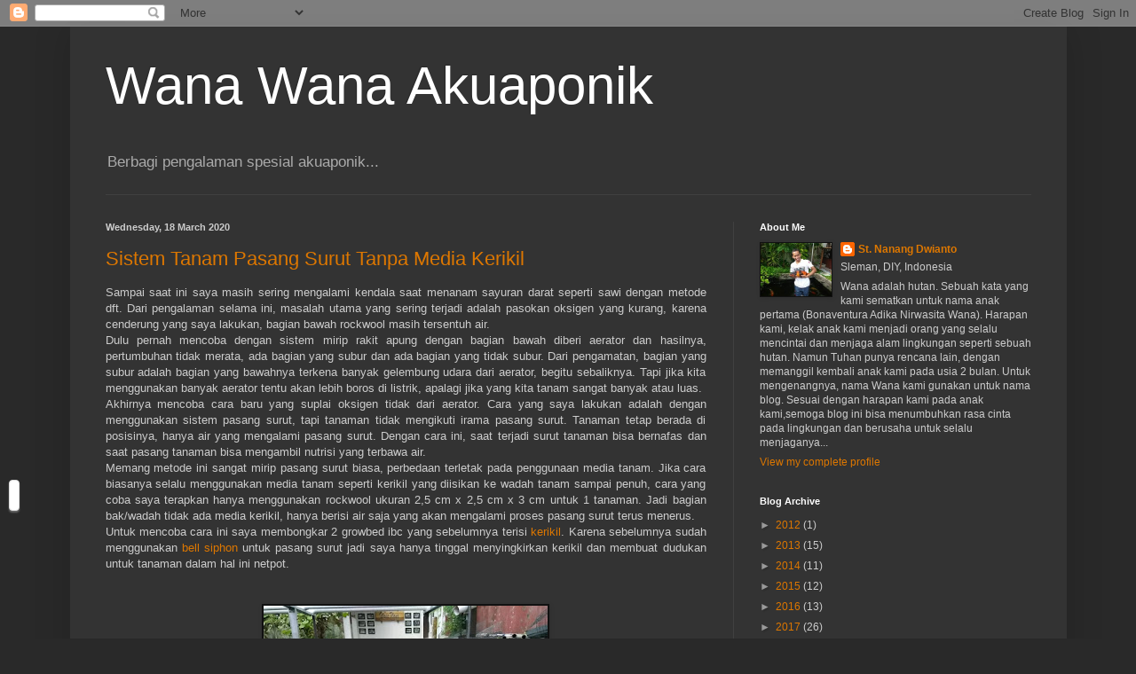

--- FILE ---
content_type: text/html; charset=UTF-8
request_url: https://www.wanawanaakuaponik.com/b/stats?style=BLACK_TRANSPARENT&timeRange=ALL_TIME&token=APq4FmASfZ2fGMLDn8jrO--XmvW_m98494-7DCxHsa0KR9DAh5VGsHX16nfBPSnNjZjcbPWPh1Asn3Vu-s5NKPXtvbPUNUz_HA
body_size: 41
content:
{"total":671345,"sparklineOptions":{"backgroundColor":{"fillOpacity":0.1,"fill":"#000000"},"series":[{"areaOpacity":0.3,"color":"#202020"}]},"sparklineData":[[0,20],[1,12],[2,23],[3,26],[4,24],[5,20],[6,31],[7,72],[8,28],[9,28],[10,38],[11,47],[12,73],[13,23],[14,32],[15,39],[16,31],[17,29],[18,19],[19,28],[20,42],[21,22],[22,31],[23,22],[24,60],[25,68],[26,98],[27,97],[28,68],[29,15]],"nextTickMs":720000}

--- FILE ---
content_type: text/html; charset=utf-8
request_url: https://accounts.google.com/o/oauth2/postmessageRelay?parent=https%3A%2F%2Fwww.wanawanaakuaponik.com&jsh=m%3B%2F_%2Fscs%2Fabc-static%2F_%2Fjs%2Fk%3Dgapi.lb.en.2kN9-TZiXrM.O%2Fd%3D1%2Frs%3DAHpOoo_B4hu0FeWRuWHfxnZ3V0WubwN7Qw%2Fm%3D__features__
body_size: 161
content:
<!DOCTYPE html><html><head><title></title><meta http-equiv="content-type" content="text/html; charset=utf-8"><meta http-equiv="X-UA-Compatible" content="IE=edge"><meta name="viewport" content="width=device-width, initial-scale=1, minimum-scale=1, maximum-scale=1, user-scalable=0"><script src='https://ssl.gstatic.com/accounts/o/2580342461-postmessagerelay.js' nonce="WwqjtgqIrTGz-WhGiYwGHg"></script></head><body><script type="text/javascript" src="https://apis.google.com/js/rpc:shindig_random.js?onload=init" nonce="WwqjtgqIrTGz-WhGiYwGHg"></script></body></html>

--- FILE ---
content_type: text/plain
request_url: https://www.google-analytics.com/j/collect?v=1&_v=j102&a=856711204&t=pageview&_s=1&dl=https%3A%2F%2Fwww.wanawanaakuaponik.com%2F2020%2F03%2F&ul=en-us%40posix&dt=Wana%20Wana%20Akuaponik%3A%20March%202020&sr=1280x720&vp=1280x720&_u=IEBAAEABAAAAACAAI~&jid=1794223421&gjid=1509952519&cid=1871122882.1769078686&tid=UA-199276723-1&_gid=1322165761.1769078686&_r=1&_slc=1&z=54728407
body_size: -452
content:
2,cG-YEM4MFT8V2